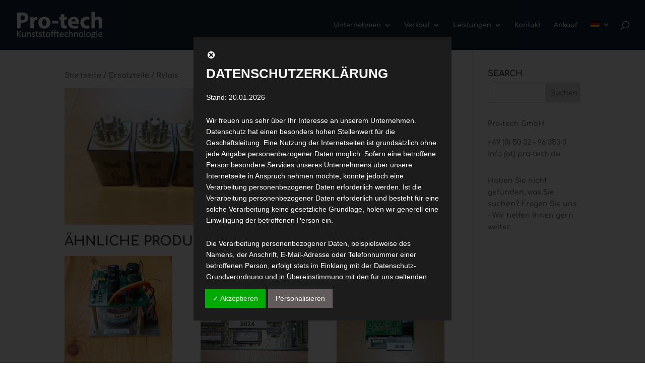

--- FILE ---
content_type: text/css
request_url: https://www.pro-tech.de/wp-content/et-cache/8197/et-core-unified-cpt-8197-17680454930564.min.css
body_size: 462
content:
.et_pb_section_1.et_pb_section{background-color:#142a3b!important}.et_pb_text_2.et_pb_text{color:rgba(255,255,255,0.59)!important}.et_pb_text_6.et_pb_text{color:rgba(255,255,255,0.59)!important}.et_pb_text_0.et_pb_text{color:rgba(255,255,255,0.59)!important}.et_pb_text_4.et_pb_text{color:rgba(255,255,255,0.59)!important}.et_pb_text_2{font-family:'Comfortaa',display;font-weight:700;text-transform:uppercase;padding-bottom:0px!important;margin-bottom:18px!important}.et_pb_text_4{font-family:'Comfortaa',display;font-weight:700;text-transform:uppercase;padding-bottom:0px!important;margin-bottom:18px!important}.et_pb_text_0{font-family:'Comfortaa',display;font-weight:700;text-transform:uppercase;padding-bottom:0px!important;margin-bottom:18px!important}.et_pb_text_5.et_pb_text{color:#008bcc!important}.et_pb_text_7.et_pb_text{color:#008bcc!important}.et_pb_text_3.et_pb_text{color:#008bcc!important}.et_pb_text_1.et_pb_text{color:#008bcc!important}.et_pb_text_3 p{line-height:1.1em}.et_pb_text_1 p{line-height:1.1em}.et_pb_text_5 p{line-height:1.1em}.et_pb_text_7 p{line-height:1.1em}.et_pb_text_7{font-family:'Comfortaa',display;line-height:1.1em}.et_pb_text_1{font-family:'Comfortaa',display;line-height:1.1em}.et_pb_text_3{font-family:'Comfortaa',display;line-height:1.1em}.et_pb_text_5{font-family:'Comfortaa',display;line-height:1.1em}.et_pb_text_6{font-family:'Comfortaa',display;font-weight:700;padding-bottom:0px!important;margin-bottom:18px!important}.et_pb_image_0{text-align:left;margin-left:0}@media only screen and (min-width:981px){.et_pb_row_0,body #page-container .et-db #et-boc .et-l .et_pb_row_0.et_pb_row,body.et_pb_pagebuilder_layout.single #page-container #et-boc .et-l .et_pb_row_0.et_pb_row,body.et_pb_pagebuilder_layout.single.et_full_width_page #page-container .et_pb_row_0.et_pb_row{width:89%;max-width:89%}}@media only screen and (max-width:980px){.et_pb_row_0,body #page-container .et-db #et-boc .et-l .et_pb_row_0.et_pb_row,body.et_pb_pagebuilder_layout.single #page-container #et-boc .et-l .et_pb_row_0.et_pb_row,body.et_pb_pagebuilder_layout.single.et_full_width_page #page-container .et_pb_row_0.et_pb_row{width:80%;max-width:80%}.et_pb_image_0{text-align:center;margin-left:auto;margin-right:auto}}@media only screen and (max-width:767px){.et_pb_image_0{margin-left:auto;margin-right:auto}}